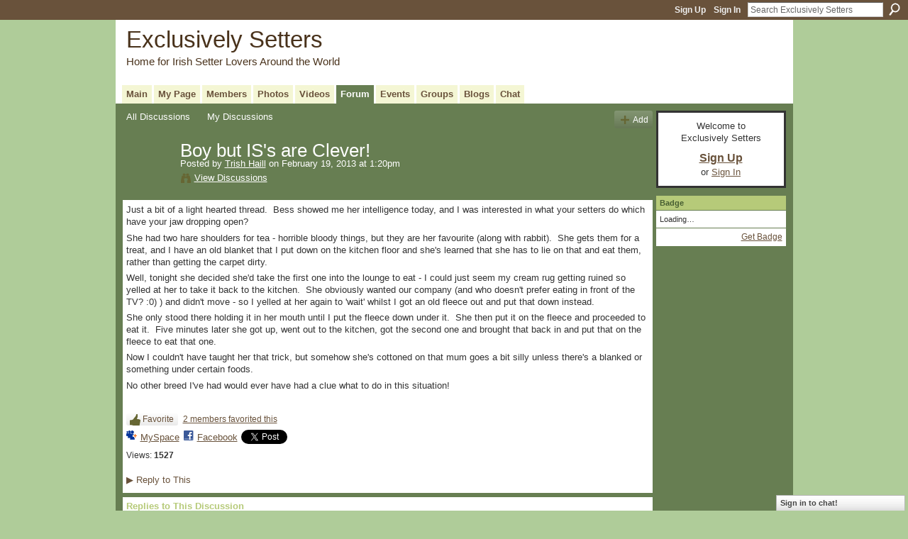

--- FILE ---
content_type: text/html; charset=UTF-8
request_url: http://irishsetters.ning.com/forum/topics/boy-but-is-s-are-clever?commentId=865021%3AComment%3A1078019
body_size: 60456
content:
<!DOCTYPE html>
<html lang="en" xmlns:og="http://ogp.me/ns#" xmlns:fb="http://www.facebook.com/2008/fbml">
    <head data-layout-view="default">
<script>
    window.dataLayer = window.dataLayer || [];
        </script>
<!-- Google Tag Manager -->
<script>(function(w,d,s,l,i){w[l]=w[l]||[];w[l].push({'gtm.start':
new Date().getTime(),event:'gtm.js'});var f=d.getElementsByTagName(s)[0],
j=d.createElement(s),dl=l!='dataLayer'?'&l='+l:'';j.async=true;j.src=
'https://www.googletagmanager.com/gtm.js?id='+i+dl;f.parentNode.insertBefore(j,f);
})(window,document,'script','dataLayer','GTM-T5W4WQ');</script>
<!-- End Google Tag Manager -->
            <meta http-equiv="Content-Type" content="text/html; charset=utf-8" />
    <title>Boy but IS&#039;s are Clever! - Exclusively Setters</title>
    <link rel="icon" href="http://irishsetters.ning.com/favicon.ico" type="image/x-icon" />
    <link rel="SHORTCUT ICON" href="http://irishsetters.ning.com/favicon.ico" type="image/x-icon" />
    <meta name="description" content="Just a bit of a light hearted thread.  Bess showed me her intelligence today, and I was interested in what your setters do which have your jaw dropping open?
S…" />
<meta name="title" content="Boy but IS&#039;s are Clever!" />
<meta property="og:type" content="website" />
<meta property="og:url" content="http://irishsetters.ning.com/forum/topics/boy-but-is-s-are-clever?commentId=865021%3AComment%3A1078019" />
<meta property="og:title" content="Boy but IS&#039;s are Clever!" />
<meta property="og:image" content="https://storage.ning.com/topology/rest/1.0/file/get/2746056894?profile=UPSCALE_150x150">
<meta name="twitter:card" content="summary" />
<meta name="twitter:title" content="Boy but IS&#039;s are Clever!" />
<meta name="twitter:description" content="Just a bit of a light hearted thread.  Bess showed me her intelligence today, and I was interested in what your setters do which have your jaw dropping open?
S…" />
<meta name="twitter:image" content="https://storage.ning.com/topology/rest/1.0/file/get/2746056894?profile=UPSCALE_150x150" />
<link rel="image_src" href="https://storage.ning.com/topology/rest/1.0/file/get/2746056894?profile=UPSCALE_150x150" />
<script type="text/javascript">
    djConfig = { baseScriptUri: 'http://irishsetters.ning.com/xn/static-6.11.8.1/js/dojo-0.3.1-ning/', isDebug: false }
ning = {"CurrentApp":{"premium":true,"iconUrl":"https:\/\/storage.ning.com\/topology\/rest\/1.0\/file\/get\/2746056894?profile=UPSCALE_150x150","url":"httpirishsetters.ning.com","domains":[],"online":true,"privateSource":true,"id":"irishsetters","appId":865021,"description":"A place for Irish Setters owners around the world to share stories &amp; photos of one of the most beautiful dog breeds. \/ Ein Platz f&uuml;r alle Irish Setter Besitzer der Welt um Ihre Geschichten\r\nund Bilder einer der sch&ouml;nsten Hunderassen zu teilen.\r\n","name":"Exclusively Setters","owner":"BeforeShot","createdDate":"2007-07-07T17:31:10.647Z","runOwnAds":false},"CurrentProfile":null,"maxFileUploadSize":5};
        (function(){
            if (!window.ning) { return; }

            var age, gender, rand, obfuscated, combined;

            obfuscated = document.cookie.match(/xgdi=([^;]+)/);
            if (obfuscated) {
                var offset = 100000;
                obfuscated = parseInt(obfuscated[1]);
                rand = obfuscated / offset;
                combined = (obfuscated % offset) ^ rand;
                age = combined % 1000;
                gender = (combined / 1000) & 3;
                gender = (gender == 1 ? 'm' : gender == 2 ? 'f' : 0);
                ning.viewer = {"age":age,"gender":gender};
            }
        })();

        if (window.location.hash.indexOf('#!/') == 0) {
        window.location.replace(window.location.hash.substr(2));
    }
    window.xg = window.xg || {};
xg.captcha = {
    'shouldShow': false,
    'siteKey': '6Ldf3AoUAAAAALPgNx2gcXc8a_5XEcnNseR6WmsT'
};
xg.addOnRequire = function(f) { xg.addOnRequire.functions.push(f); };
xg.addOnRequire.functions = [];
xg.addOnFacebookLoad = function (f) { xg.addOnFacebookLoad.functions.push(f); };
xg.addOnFacebookLoad.functions = [];
xg._loader = {
    p: 0,
    loading: function(set) {  this.p++; },
    onLoad: function(set) {
                this.p--;
        if (this.p == 0 && typeof(xg._loader.onDone) == 'function') {
            xg._loader.onDone();
        }
    }
};
xg._loader.loading('xnloader');
if (window.bzplcm) {
    window.bzplcm._profileCount = 0;
    window.bzplcm._profileSend = function() { if (window.bzplcm._profileCount++ == 1) window.bzplcm.send(); };
}
xg._loader.onDone = function() {
            if(window.bzplcm)window.bzplcm.start('ni');
        xg.shared.util.parseWidgets();    var addOnRequireFunctions = xg.addOnRequire.functions;
    xg.addOnRequire = function(f) { f(); };
    try {
        if (addOnRequireFunctions) { dojo.lang.forEach(addOnRequireFunctions, function(onRequire) { onRequire.apply(); }); }
    } catch (e) {
        if(window.bzplcm)window.bzplcm.ts('nx').send();
        throw e;
    }
    if(window.bzplcm) { window.bzplcm.stop('ni'); window.bzplcm._profileSend(); }
};
window.xn = { track: { event: function() {}, pageView: function() {}, registerCompletedFlow: function() {}, registerError: function() {}, timer: function() { return { lapTime: function() {} }; } } };</script>
<meta name="medium" content="news" /><link rel="alternate" type="application/atom+xml" title="Boy but IS&amp;#039;s are Clever! - Exclusively Setters" href="http://irishsetters.ning.com/forum/topics/boy-but-is-s-are-clever?commentId=865021%3AComment%3A1078019&amp;feed=yes&amp;xn_auth=no" /><link rel="alternate" type="application/atom+xml" title="Discussion Forum - Exclusively Setters" href="http://irishsetters.ning.com/forum?sort=mostRecent&amp;feed=yes&amp;xn_auth=no" />
<style type="text/css" media="screen,projection">
#xg_navigation ul div.xg_subtab ul li a {
    color:#7A7A7A;
    background:#0D100B;
}
#xg_navigation ul div.xg_subtab ul li a:hover {
    color:#ADADAD;
    background:#333F29;
}
</style>

<style type="text/css" media="screen,projection">
@import url("http://static.ning.com/socialnetworkmain/widgets/index/css/common.min.css?xn_version=1229287718");
@import url("http://static.ning.com/socialnetworkmain/widgets/forum/css/component.min.css?xn_version=148829171");
@import url("http://static.ning.com/socialnetworkmain/widgets/chat/css/bottom-bar.min.css?xn_version=512265546");

</style>

<style type="text/css" media="screen,projection">
@import url("/generated-68cc1f99507442-49560097-css?xn_version=202509181437");

</style>

<style type="text/css" media="screen,projection">
@import url("/generated-68cc1e6d2f0528-52659285-css?xn_version=202509181437");

</style>

<!--[if IE 6]>
    <link rel="stylesheet" type="text/css" href="http://static.ning.com/socialnetworkmain/widgets/index/css/common-ie6.min.css?xn_version=463104712" />
<![endif]-->
<!--[if IE 7]>
<link rel="stylesheet" type="text/css" href="http://static.ning.com/socialnetworkmain/widgets/index/css/common-ie7.css?xn_version=2712659298" />
<![endif]-->
<link rel="EditURI" type="application/rsd+xml" title="RSD" href="http://irishsetters.ning.com/profiles/blog/rsd" />
<script type="text/javascript">(function(a,b){if(/(android|bb\d+|meego).+mobile|avantgo|bada\/|blackberry|blazer|compal|elaine|fennec|hiptop|iemobile|ip(hone|od)|iris|kindle|lge |maemo|midp|mmp|netfront|opera m(ob|in)i|palm( os)?|phone|p(ixi|re)\/|plucker|pocket|psp|series(4|6)0|symbian|treo|up\.(browser|link)|vodafone|wap|windows (ce|phone)|xda|xiino/i.test(a)||/1207|6310|6590|3gso|4thp|50[1-6]i|770s|802s|a wa|abac|ac(er|oo|s\-)|ai(ko|rn)|al(av|ca|co)|amoi|an(ex|ny|yw)|aptu|ar(ch|go)|as(te|us)|attw|au(di|\-m|r |s )|avan|be(ck|ll|nq)|bi(lb|rd)|bl(ac|az)|br(e|v)w|bumb|bw\-(n|u)|c55\/|capi|ccwa|cdm\-|cell|chtm|cldc|cmd\-|co(mp|nd)|craw|da(it|ll|ng)|dbte|dc\-s|devi|dica|dmob|do(c|p)o|ds(12|\-d)|el(49|ai)|em(l2|ul)|er(ic|k0)|esl8|ez([4-7]0|os|wa|ze)|fetc|fly(\-|_)|g1 u|g560|gene|gf\-5|g\-mo|go(\.w|od)|gr(ad|un)|haie|hcit|hd\-(m|p|t)|hei\-|hi(pt|ta)|hp( i|ip)|hs\-c|ht(c(\-| |_|a|g|p|s|t)|tp)|hu(aw|tc)|i\-(20|go|ma)|i230|iac( |\-|\/)|ibro|idea|ig01|ikom|im1k|inno|ipaq|iris|ja(t|v)a|jbro|jemu|jigs|kddi|keji|kgt( |\/)|klon|kpt |kwc\-|kyo(c|k)|le(no|xi)|lg( g|\/(k|l|u)|50|54|\-[a-w])|libw|lynx|m1\-w|m3ga|m50\/|ma(te|ui|xo)|mc(01|21|ca)|m\-cr|me(rc|ri)|mi(o8|oa|ts)|mmef|mo(01|02|bi|de|do|t(\-| |o|v)|zz)|mt(50|p1|v )|mwbp|mywa|n10[0-2]|n20[2-3]|n30(0|2)|n50(0|2|5)|n7(0(0|1)|10)|ne((c|m)\-|on|tf|wf|wg|wt)|nok(6|i)|nzph|o2im|op(ti|wv)|oran|owg1|p800|pan(a|d|t)|pdxg|pg(13|\-([1-8]|c))|phil|pire|pl(ay|uc)|pn\-2|po(ck|rt|se)|prox|psio|pt\-g|qa\-a|qc(07|12|21|32|60|\-[2-7]|i\-)|qtek|r380|r600|raks|rim9|ro(ve|zo)|s55\/|sa(ge|ma|mm|ms|ny|va)|sc(01|h\-|oo|p\-)|sdk\/|se(c(\-|0|1)|47|mc|nd|ri)|sgh\-|shar|sie(\-|m)|sk\-0|sl(45|id)|sm(al|ar|b3|it|t5)|so(ft|ny)|sp(01|h\-|v\-|v )|sy(01|mb)|t2(18|50)|t6(00|10|18)|ta(gt|lk)|tcl\-|tdg\-|tel(i|m)|tim\-|t\-mo|to(pl|sh)|ts(70|m\-|m3|m5)|tx\-9|up(\.b|g1|si)|utst|v400|v750|veri|vi(rg|te)|vk(40|5[0-3]|\-v)|vm40|voda|vulc|vx(52|53|60|61|70|80|81|83|85|98)|w3c(\-| )|webc|whit|wi(g |nc|nw)|wmlb|wonu|x700|yas\-|your|zeto|zte\-/i.test(a.substr(0,4)))window.location.replace(b)})(navigator.userAgent||navigator.vendor||window.opera,'http://irishsetters.ning.com/m/discussion?id=865021%3ATopic%3A1077886');</script>
    </head>
    <body>
<!-- Google Tag Manager (noscript) -->
<noscript><iframe src="https://www.googletagmanager.com/ns.html?id=GTM-T5W4WQ"
height="0" width="0" style="display:none;visibility:hidden"></iframe></noscript>
<!-- End Google Tag Manager (noscript) -->
        <div id='fb-root'></div>
<script>
  window.fbAsyncInit = function () {
    FB.init({
      appId      : null, 
      status     : true,   
      cookie     : true,   
      xfbml      : true, 
      version    : 'v2.3'  
    });
    var n = xg.addOnFacebookLoad.functions.length;
    for (var i = 0; i < n; i++) {
      xg.addOnFacebookLoad.functions[i]();
    }
    xg.addOnFacebookLoad = function (f) { f(); };
    xg.addOnFacebookLoad.functions = [];
  };
  (function() {
    var e = document.createElement('script');
    e.src = document.location.protocol + '//connect.facebook.net/en_US/sdk.js';
    e.async = true;
    document.getElementById('fb-root').appendChild(e);
  })();
</script>        <div id="xn_bar">
            <div id="xn_bar_menu">
                <div id="xn_bar_menu_branding" >
                                    </div>

                <div id="xn_bar_menu_more">
                    <form id="xn_bar_menu_search" method="GET" action="http://irishsetters.ning.com/main/search/search">
                        <fieldset>
                            <input type="text" name="q" id="xn_bar_menu_search_query" value="Search Exclusively Setters" _hint="Search Exclusively Setters" accesskey="4" class="text xj_search_hint" />
                            <a id="xn_bar_menu_search_submit" href="#" onclick="document.getElementById('xn_bar_menu_search').submit();return false">Search</a>
                        </fieldset>
                    </form>
                </div>

                            <ul id="xn_bar_menu_tabs">
                                            <li><a href="http://irishsetters.ning.com/main/authorization/signUp?target=http%3A%2F%2Firishsetters.ning.com%2Fforum%2Ftopics%2Fboy-but-is-s-are-clever%3FcommentId%3D865021%253AComment%253A1078019">Sign Up</a></li>
                                                <li><a href="http://irishsetters.ning.com/main/authorization/signIn?target=http%3A%2F%2Firishsetters.ning.com%2Fforum%2Ftopics%2Fboy-but-is-s-are-clever%3FcommentId%3D865021%253AComment%253A1078019">Sign In</a></li>
                                    </ul>
                        </div>
        </div>
        
        
        <div id="xg" class="xg_theme xg_widget_forum xg_widget_forum_topic xg_widget_forum_topic_show" data-layout-pack="classic">
            <div id="xg_head">
                <div id="xg_masthead">
                    <p id="xg_sitename"><a id="application_name_header_link" href="/">Exclusively Setters</a></p>
                    <p id="xg_sitedesc" class="xj_site_desc">Home for Irish Setter Lovers Around the World</p>
                </div>
                <div id="xg_navigation">
                    <ul>
    <li id="xg_tab_main" class="xg_subtab"><a href="/"><span>Main</span></a></li><li id="xg_tab_profile" class="xg_subtab"><a href="/profiles"><span>My Page</span></a></li><li id="xg_tab_members" class="xg_subtab"><a href="/profiles/members/"><span>Members</span></a></li><li id="xg_tab_photo" class="xg_subtab"><a href="/photo"><span>Photos</span></a></li><li id="xg_tab_video" class="xg_subtab"><a href="/video"><span>Videos</span></a></li><li id="xg_tab_forum" class="xg_subtab this"><a href="/forum"><span>Forum</span></a></li><li id="xg_tab_events" class="xg_subtab"><a href="/events"><span>Events</span></a></li><li id="xg_tab_groups" class="xg_subtab"><a href="/groups"><span>Groups</span></a></li><li id="xg_tab_blogs" class="xg_subtab"><a href="/profiles/blog/list"><span>Blogs</span></a></li><li id="xg_tab_chat" class="xg_subtab"><a href="/chat"><span>Chat</span></a></li></ul>

                </div>
            </div>
            
            <div id="xg_body">
                
                <div class="xg_column xg_span-16 xj_classic_canvas">
                    <ul class="navigation easyclear">
            <li><a href="http://irishsetters.ning.com/forum">All Discussions</a></li>
        <li><a href="http://irishsetters.ning.com/forum/topic/listForContributor?">My Discussions</a></li>
                <li class="right xg_lightborder navbutton"><a href="http://irishsetters.ning.com/main/authorization/signUp?target=http%3A%2F%2Firishsetters.ning.com%2Fforum%2Ftopic%2Fnew%3Ftarget%3Dhttp%253A%252F%252Firishsetters.ning.com%252Fforum%252Ftopics%252Fboy-but-is-s-are-clever%253FcommentId%253D865021%25253AComment%25253A1078019" dojoType="PromptToJoinLink" _joinPromptText="Please sign up or sign in to complete this step." _hasSignUp="true" _signInUrl="http://irishsetters.ning.com/main/authorization/signIn?target=http%3A%2F%2Firishsetters.ning.com%2Fforum%2Ftopic%2Fnew%3Ftarget%3Dhttp%253A%252F%252Firishsetters.ning.com%252Fforum%252Ftopics%252Fboy-but-is-s-are-clever%253FcommentId%253D865021%25253AComment%25253A1078019" class="xg_sprite xg_sprite-add">Add</a></li>
    </ul>
<div class="xg_module xg_module_with_dialog">
    <div class="xg_headline xg_headline-img xg_headline-2l">
    <div class="ib"><span class="xg_avatar"><a class="fn url" href="http://irishsetters.ning.com/profile/TrishHaill"  title="Trish Haill"><span class="table_img dy-avatar dy-avatar-64 "><img  class="photo photo" src="http://storage.ning.com/topology/rest/1.0/file/get/1950792354?profile=RESIZE_64x64&amp;width=64&amp;height=64&amp;crop=1%3A1" alt="" /></span></a></span></div>
<div class="tb"><h1>Boy but IS&#039;s are Clever!</h1>
        <ul class="navigation byline">
            <li><a class="nolink">Posted by </a><a href="/profile/TrishHaill">Trish Haill</a><a class="nolink"> on February 19, 2013 at 1:20pm</a></li>
            <li><a class="xg_sprite xg_sprite-view" href="http://irishsetters.ning.com/forum/topic/listForContributor?user=31zfm2wf18bdc">View Discussions</a></li>
        </ul>
    </div>
</div>
    <div class="xg_module_body">
        <div class="discussion" data-category-id="">
            <div class="description">
                                <div class="xg_user_generated">
                    <p>Just a bit of a light hearted thread.  Bess showed me her intelligence today, and I was interested in what your setters do which have your jaw dropping open?</p>
<p>She had two hare shoulders for tea - horrible bloody things, but they are her favourite (along with rabbit).  She gets them for a treat, and I have an old blanket that I put down on the kitchen floor and she's learned that she has to lie on that and eat them, rather than getting the carpet dirty.</p>
<p>Well, tonight she decided she'd take the first one into the lounge to eat - I could just seem my cream rug getting ruined so yelled at her to take it back to the kitchen.  She obviously wanted our company (and who doesn't prefer eating in front of the TV? :0) ) and didn't move - so I yelled at her again to 'wait' whilst I got an old fleece out and put that down instead.</p>
<p>She only stood there holding it in her mouth until I put the fleece down under it.  She then put it on the fleece and proceeded to eat it.  Five minutes later she got up, went out to the kitchen, got the second one and brought that back in and put that on the fleece to eat that one.</p>
<p>Now I couldn't have taught her that trick, but somehow she's cottoned on that mum goes a bit silly unless there's a blanked or something under certain foods. </p>
<p>No other breed I've had would ever have had a clue what to do in this situation! </p>
<p> </p>                </div>
            </div>
        </div>
                    <p class="small" id="tagsList" style="display:none">Tags:<br/></p>
                <div class="left-panel">
            <div class="likebox likebox-ning">
    <div class="ning-like">
                <div class="xg_lightborder like-button like-button-3">
            <a data-content-id="865021:Topic:1077886"
                        data-content-type="Topic"
                        data-sign-up-url="http://irishsetters.ning.com/main/authorization/signUp?target=http%3A%2F%2Firishsetters.ning.com%2Fforum%2Ftopics%2Fboy-but-is-s-are-clever%3FcommentId%3D865021%253AComment%253A1078019"
                        data-like-url="/main/like/like"
                        data-unlike-url="/main/like/unlike"
                        data-track='{"category":"Likes","action":"Like","label":"","ga4":{"event":"like"}}'                                                data-page-type="detail" class="xg_sprite" href="#">
                Favorite            </a>
        </div>
                <div class="like-count">
            <a href="#" class="view-liked" _id="865021:Topic:1077886">2 members favorited this</a>
        </div>
    </div>
</div>
                <p class="share-links clear">
                <a href="http://www.myspace.com/Modules/PostTo/Pages/?t=Boy%20but%20IS%27s%20are%20Clever%21&c=Check%20out%20%22Boy%20but%20IS%27s%20are%20Clever%21%22%20on%20Exclusively%20Setters&u=http%3A%2F%2Firishsetters.ning.com%2Fxn%2Fdetail%2F865021%3ATopic%3A1077886&l=2" class="post_to_myspace" target="_blank">MySpace</a>            <script>!function(d,s,id){var js,fjs=d.getElementsByTagName(s)[0];if(!d.getElementById(id)){js=d.createElement(s);js.id=id;js.src="//platform.twitter.com/widgets.js";fjs.parentNode.insertBefore(js,fjs);}}(document,"script","twitter-wjs");</script>
                    <span class="xg_tweet">
        <a href="https://twitter.com/share" class="post_to_twitter twitter-share-button" target="_blank"
            data-text="Checking out &quot;Boy but IS&#039;s are Clever!&quot; on Exclusively Setters:" data-url="http://irishsetters.ning.com/forum/topics/boy-but-is-s-are-clever?commentId=865021%3AComment%3A1078019" data-count="none" data-dnt="true">Tweet</a>
        </span>
                <a class="post_to_facebook xj_post_to_facebook" href="http://www.facebook.com/share.php?u=http%3A%2F%2Firishsetters.ning.com%2Fforum%2Ftopics%2Fboy-but-is-s-are-clever%3FcommentId%3D865021%253AComment%253A1078019%26xg_source%3Dfacebookshare&amp;t=" _url="http://irishsetters.ning.com/forum/topics/boy-but-is-s-are-clever?commentId=865021%3AComment%3A1078019&amp;xg_source=facebookshare" _title="" _log="{&quot;module&quot;:&quot;forum&quot;,&quot;page&quot;:&quot;topic&quot;,&quot;action&quot;:&quot;show&quot;}">Facebook</a>
    <div class="likebox">
    <div class="facebook-like" data-content-type="Topic" data-content-id="865021:Topic:1077886" data-page-type="detail">
        <fb:like href="http://irishsetters.ning.com/xn/detail/865021:Topic:1077886" layout="button_count" show_faces="false" width="450"></fb:like>
    </div>
</div>
                </p>
                            <script>xg.addOnRequire(function () { xg.post('/main/viewcount/update?xn_out=json', {key: '865021:Topic:1077886', x: 'd5457f8'}); });</script>                <p class="small dy-clear view-count-container">
    <span class="view-count-label">Views:</span> <span class="view-count">1527</span></p>

                    </div>
                <dl id="cf" class="discussion noindent">
            <dd>             <p class="toggle">
            <a href="http://irishsetters.ning.com/main/authorization/signUp?target=http%3A%2F%2Firishsetters.ning.com%2Fforum%2Ftopics%2Fboy-but-is-s-are-clever%3FcommentId%3D865021%253AComment%253A1078019" dojoType="PromptToJoinLink" _joinPromptText="Please sign up or sign in to complete this step." _hasSignUp="true" _signInUrl="http://irishsetters.ning.com/main/authorization/signIn?target=http%3A%2F%2Firishsetters.ning.com%2Fforum%2Ftopics%2Fboy-but-is-s-are-clever%3FcommentId%3D865021%253AComment%253A1078019"><span><!--[if IE]>&#9658;<![endif]--><![if !IE]>&#9654;<![endif]></span> Reply to This</a>
        </p>
    </dd>        </dl>
    </div>
</div>
    <div class="xg_module">
            <div id="discussionReplies" >
            <div class="xg_module_body">
                <h3 id="comments" _scrollTo="cid-865021:Comment:1078019">Replies to This Discussion</h3>
                                    <dl class="discussion clear i0 xg_lightborder">
    <dt class="byline">
        <a name="865021:Comment:1077838" id="cid-865021:Comment:1077838"></a>         <span class="xg_avatar"><a class="fn url" href="http://irishsetters.ning.com/profile/LesleyGilks"  title="Lesley Gilks"><span class="table_img dy-avatar dy-avatar-48 "><img  class="photo photo left" src="http://storage.ning.com/topology/rest/1.0/file/get/1950783232?profile=RESIZE_48X48&amp;width=48&amp;height=48&amp;crop=1%3A1" alt="" /></span></a></span><a name="865021Comment1077838" href="http://irishsetters.ning.com/xn/detail/865021:Comment:1077838" title="Permalink to this Reply" class="xg_icon xg_icon-permalink">Permalink</a> Reply by <a href="http://irishsetters.ning.com/forum/topic/listForContributor?user=0xr91qwgovhwz" class="fn url">Lesley Gilks</a> on <span class="timestamp">February 19, 2013 at 2:41pm</span>    </dt>
        <dd>
                        <div class="description" id="desc_865021Comment1077838"><div class="xg_user_generated"><p>I always maintain that any working breed is intelligent, they need to be to do the work.  It does make me mad though when people say to me that my Setters are lovely but  "a bit stupid" as they obviously don't know the breed!</p></div></div>
                </dd>
        <dd>
        <ul class="actionlinks">
    <li>             <p class="toggle">
            <a href="http://irishsetters.ning.com/main/authorization/signUp?target=http%3A%2F%2Firishsetters.ning.com%2Fforum%2Ftopics%2Fboy-but-is-s-are-clever%3FcommentId%3D865021%253AComment%253A1078019" dojoType="PromptToJoinLink" _joinPromptText="Please sign up or sign in to complete this step." _hasSignUp="true" _signInUrl="http://irishsetters.ning.com/main/authorization/signIn?target=http%3A%2F%2Firishsetters.ning.com%2Fforum%2Ftopics%2Fboy-but-is-s-are-clever%3FcommentId%3D865021%253AComment%253A1078019"><span><!--[if IE]>&#9658;<![endif]--><![if !IE]>&#9654;<![endif]></span> Reply</a>
        </p>
    </li><li class="actionlink"></li>    </ul>
</dl>
<dl class="discussion clear i1 xg_lightborder">
    <dt class="byline">
        <a name="865021:Comment:1077844" id="cid-865021:Comment:1077844"></a>         <span class="xg_avatar"><a class="fn url" href="http://irishsetters.ning.com/profile/Clannrua"  title="Carmel Murphy"><span class="table_img dy-avatar dy-avatar-48 "><img  class="photo photo left" src="http://storage.ning.com/topology/rest/1.0/file/get/1950748433?profile=RESIZE_48X48&amp;width=48&amp;height=48&amp;crop=1%3A1" alt="" /></span></a></span><a name="865021Comment1077844" href="http://irishsetters.ning.com/xn/detail/865021:Comment:1077844" title="Permalink to this Reply" class="xg_icon xg_icon-permalink">Permalink</a> Reply by <a href="http://irishsetters.ning.com/forum/topic/listForContributor?user=Clannrua" class="fn url">Carmel Murphy</a> on <span class="timestamp">February 19, 2013 at 2:52pm</span>    </dt>
        <dd>
                        <div class="description" id="desc_865021Comment1077844"><div class="xg_user_generated"><p>They are so clever and I too get annoyed when people say they are stupid??</p>
<p>Megan's favourite trick to get Abbey off the couch is to take a toy and start playing with it, which gets Abbey's attention and, hey presto, Abbey off the couch and Megan hops on ;o))) Now Abbey does the same with Fia, so the clever trick continues with the younger generation;o))</p></div></div>
                </dd>
        <dd>
        <ul class="actionlinks">
    <li>             <p class="toggle">
            <a href="http://irishsetters.ning.com/main/authorization/signUp?target=http%3A%2F%2Firishsetters.ning.com%2Fforum%2Ftopics%2Fboy-but-is-s-are-clever%3FcommentId%3D865021%253AComment%253A1078019" dojoType="PromptToJoinLink" _joinPromptText="Please sign up or sign in to complete this step." _hasSignUp="true" _signInUrl="http://irishsetters.ning.com/main/authorization/signIn?target=http%3A%2F%2Firishsetters.ning.com%2Fforum%2Ftopics%2Fboy-but-is-s-are-clever%3FcommentId%3D865021%253AComment%253A1078019"><span><!--[if IE]>&#9658;<![endif]--><![if !IE]>&#9654;<![endif]></span> Reply</a>
        </p>
    </li><li class="actionlink"></li>    </ul>
</dl>
<dl class="discussion clear i2 xg_lightborder">
    <dt class="byline">
        <a name="865021:Comment:1078019" id="cid-865021:Comment:1078019"></a>         <span class="xg_avatar"><a class="fn url" href="http://irishsetters.ning.com/profile/LesleyGilks"  title="Lesley Gilks"><span class="table_img dy-avatar dy-avatar-48 "><img  class="photo photo left" src="http://storage.ning.com/topology/rest/1.0/file/get/1950783232?profile=RESIZE_48X48&amp;width=48&amp;height=48&amp;crop=1%3A1" alt="" /></span></a></span><a name="865021Comment1078019" href="http://irishsetters.ning.com/xn/detail/865021:Comment:1078019" title="Permalink to this Reply" class="xg_icon xg_icon-permalink">Permalink</a> Reply by <a href="http://irishsetters.ning.com/forum/topic/listForContributor?user=0xr91qwgovhwz" class="fn url">Lesley Gilks</a> on <span class="timestamp">February 20, 2013 at 5:32am</span>    </dt>
        <dd>
                        <div class="description" id="desc_865021Comment1078019"><div class="xg_user_generated"><p>I had one woman come up to me and say that she once had a Setter but in her words "had to get rid of it at 18 months old because it was so naughty"  Needless to say, I wasn't happy.</p></div></div>
                </dd>
        <dd>
        <ul class="actionlinks">
    <li>             <p class="toggle">
            <a href="http://irishsetters.ning.com/main/authorization/signUp?target=http%3A%2F%2Firishsetters.ning.com%2Fforum%2Ftopics%2Fboy-but-is-s-are-clever%3FcommentId%3D865021%253AComment%253A1078019" dojoType="PromptToJoinLink" _joinPromptText="Please sign up or sign in to complete this step." _hasSignUp="true" _signInUrl="http://irishsetters.ning.com/main/authorization/signIn?target=http%3A%2F%2Firishsetters.ning.com%2Fforum%2Ftopics%2Fboy-but-is-s-are-clever%3FcommentId%3D865021%253AComment%253A1078019"><span><!--[if IE]>&#9658;<![endif]--><![if !IE]>&#9654;<![endif]></span> Reply</a>
        </p>
    </li><li class="actionlink"></li>    </ul>
</dl>
<dl class="discussion clear i2 xg_lightborder">
    <dt class="byline">
        <a name="865021:Comment:1079708" id="cid-865021:Comment:1079708"></a>         <span class="xg_avatar"><a class="fn url" href="http://irishsetters.ning.com/profile/LynnSpencer"  title="Lynn Spencer"><span class="table_img dy-avatar dy-avatar-48 "><img  class="photo photo left" src="http://storage.ning.com/topology/rest/1.0/file/get/1950760865?profile=RESIZE_48X48&amp;width=48&amp;height=48&amp;crop=1%3A1" alt="" /></span></a></span><a name="865021Comment1079708" href="http://irishsetters.ning.com/xn/detail/865021:Comment:1079708" title="Permalink to this Reply" class="xg_icon xg_icon-permalink">Permalink</a> Reply by <a href="http://irishsetters.ning.com/forum/topic/listForContributor?user=263flnte01etj" class="fn url">Lynn Spencer</a> on <span class="timestamp">February 22, 2013 at 6:14pm</span>    </dt>
        <dd>
                        <div class="description" id="desc_865021Comment1079708"><div class="xg_user_generated"><p>Absolutely Agree Finn.  I have always exercised my dogs, every day.  We either walk for an hour or take them to the dog park which is their favourite thing.  When they come home, they are so happy &amp; contented that they sleep most of the day &amp; when they're not asleep, they're very calm, beautiful girls.  I think we all get sick &amp; tired of the 'stupid, crazy, scatter-brain' comments. </p>
<p> </p>
<p>Trish, my two girls also eat their bones on an old throw-rug that we put over our carpet.  When they see their bones coming, they will go &amp; sit &amp; wait for me to put their rugs down.  I put one rug in front of our coffee table &amp; the other rug on the other side.  They sit down &amp; chew their bones for quite awhile until Grace, my English Setter, takes her bone over to Tess's rug &amp; puts it down in front of her.  Tess gets up &amp; begins to chew on Grace's bone &amp; Grace takes Tess's bone to her rug.  Yep, they swap &amp; this is something that Grace learnt to do very quickly.  She is only just over one year old.  They are clever little things;  I agree. </p></div></div>
                </dd>
        <dd>
        <ul class="actionlinks">
    <li>             <p class="toggle">
            <a href="http://irishsetters.ning.com/main/authorization/signUp?target=http%3A%2F%2Firishsetters.ning.com%2Fforum%2Ftopics%2Fboy-but-is-s-are-clever%3FcommentId%3D865021%253AComment%253A1078019" dojoType="PromptToJoinLink" _joinPromptText="Please sign up or sign in to complete this step." _hasSignUp="true" _signInUrl="http://irishsetters.ning.com/main/authorization/signIn?target=http%3A%2F%2Firishsetters.ning.com%2Fforum%2Ftopics%2Fboy-but-is-s-are-clever%3FcommentId%3D865021%253AComment%253A1078019"><span><!--[if IE]>&#9658;<![endif]--><![if !IE]>&#9654;<![endif]></span> Reply</a>
        </p>
    </li><li class="actionlink"></li>    </ul>
</dl>
<dl class="discussion clear i3 xg_lightborder">
    <dt class="byline">
        <a name="865021:Comment:1079791" id="cid-865021:Comment:1079791"></a>         <span class="xg_avatar"><a class="fn url" href="http://irishsetters.ning.com/profile/Clannrua"  title="Carmel Murphy"><span class="table_img dy-avatar dy-avatar-48 "><img  class="photo photo left" src="http://storage.ning.com/topology/rest/1.0/file/get/1950748433?profile=RESIZE_48X48&amp;width=48&amp;height=48&amp;crop=1%3A1" alt="" /></span></a></span><a name="865021Comment1079791" href="http://irishsetters.ning.com/xn/detail/865021:Comment:1079791" title="Permalink to this Reply" class="xg_icon xg_icon-permalink">Permalink</a> Reply by <a href="http://irishsetters.ning.com/forum/topic/listForContributor?user=Clannrua" class="fn url">Carmel Murphy</a> on <span class="timestamp">February 22, 2013 at 6:23pm</span>    </dt>
        <dd>
                        <div class="description" id="desc_865021Comment1079791"><div class="xg_user_generated"><p>I love the bone swap;o)) Last year when I had 5 adult setters here they did the bone swap too;o)) amazing stuff;o)</p></div></div>
                </dd>
        <dd>
        <ul class="actionlinks">
    <li>             <p class="toggle">
            <a href="http://irishsetters.ning.com/main/authorization/signUp?target=http%3A%2F%2Firishsetters.ning.com%2Fforum%2Ftopics%2Fboy-but-is-s-are-clever%3FcommentId%3D865021%253AComment%253A1078019" dojoType="PromptToJoinLink" _joinPromptText="Please sign up or sign in to complete this step." _hasSignUp="true" _signInUrl="http://irishsetters.ning.com/main/authorization/signIn?target=http%3A%2F%2Firishsetters.ning.com%2Fforum%2Ftopics%2Fboy-but-is-s-are-clever%3FcommentId%3D865021%253AComment%253A1078019"><span><!--[if IE]>&#9658;<![endif]--><![if !IE]>&#9654;<![endif]></span> Reply</a>
        </p>
    </li><li class="actionlink"></li>    </ul>
</dl>
<dl class="discussion clear i0 xg_lightborder">
    <dt class="byline">
        <a name="865021:Comment:1077759" id="cid-865021:Comment:1077759"></a>         <span class="xg_avatar"><a class="fn url" href="http://irishsetters.ning.com/profile/JaneTurner"  title="Jane Turner"><span class="table_img dy-avatar dy-avatar-48 "><img  class="photo photo left" src="http://storage.ning.com/topology/rest/1.0/file/get/12421369476?profile=RESIZE_48X48&amp;width=48&amp;height=48&amp;crop=1%3A1" alt="" /></span></a></span><a name="865021Comment1077759" href="http://irishsetters.ning.com/xn/detail/865021:Comment:1077759" title="Permalink to this Reply" class="xg_icon xg_icon-permalink">Permalink</a> Reply by <a href="http://irishsetters.ning.com/forum/topic/listForContributor?user=1kpcjnb5iic41" class="fn url">Jane Turner</a> on <span class="timestamp">February 19, 2013 at 3:44pm</span>    </dt>
        <dd>
                        <div class="description" id="desc_865021Comment1077759"><div class="xg_user_generated">We've had to re-activate child locks on our kitchen drawers after I discovered Rufus in the garden eating a packet of cheese an onion crisps. He'd managed to steal them from a drawer and then open a door to get out into the garden for his 'picnic'. Obviously we don't want him making a habit of that! Not sure if you'd class that as clever or cunning? Either way its a little embarrassing to be outwitted by a 9 month old dog!<br />
<br />
He still tries it on with said drawer but isn't clever enough to get past the child lock ... yet.</div></div>
                </dd>
        <dd>
        <ul class="actionlinks">
    <li>             <p class="toggle">
            <a href="http://irishsetters.ning.com/main/authorization/signUp?target=http%3A%2F%2Firishsetters.ning.com%2Fforum%2Ftopics%2Fboy-but-is-s-are-clever%3FcommentId%3D865021%253AComment%253A1078019" dojoType="PromptToJoinLink" _joinPromptText="Please sign up or sign in to complete this step." _hasSignUp="true" _signInUrl="http://irishsetters.ning.com/main/authorization/signIn?target=http%3A%2F%2Firishsetters.ning.com%2Fforum%2Ftopics%2Fboy-but-is-s-are-clever%3FcommentId%3D865021%253AComment%253A1078019"><span><!--[if IE]>&#9658;<![endif]--><![if !IE]>&#9654;<![endif]></span> Reply</a>
        </p>
    </li><li class="actionlink"></li>    </ul>
</dl>
<dl class="discussion clear i1 xg_lightborder">
    <dt class="byline">
        <a name="865021:Comment:1077957" id="cid-865021:Comment:1077957"></a>         <span class="xg_avatar"><a class="fn url" href="http://irishsetters.ning.com/profile/SuePaters0n"  title="Sue Paterson"><span class="table_img dy-avatar dy-avatar-48 "><img  class="photo photo left" src="http://storage.ning.com/topology/rest/1.0/file/get/1950779606?profile=RESIZE_48X48&amp;width=48&amp;height=48&amp;crop=1%3A1" alt="" /></span></a></span><a name="865021Comment1077957" href="http://irishsetters.ning.com/xn/detail/865021:Comment:1077957" title="Permalink to this Reply" class="xg_icon xg_icon-permalink">Permalink</a> Reply by <a href="http://irishsetters.ning.com/forum/topic/listForContributor?user=2e35b6031uisc" class="fn url">Sue Paterson</a> on <span class="timestamp">February 20, 2013 at 3:34am</span>    </dt>
        <dd>
                        <div class="description" id="desc_865021Comment1077957"><div class="xg_user_generated"><p>Our youngster Callum managed to open a wall cupboard by balancing on his hind legs on a dog bed. Unfortunately he got, and consumed, the best part of a box of Q tips! Then we put strong magnetic catches on it. He quickly got in and shredded a full roll of kitchen towel. </p>
<p>Then we put a bolt on it. Five minutes later he had the cupboard open and the contents strewn over the floor. Finally we've put a lockable catch on the cupboard...a bloomin' nuisance when you just want to get something quickly. I feel certain he thought it was a 'Brain Game for dogs' from a recently acquired book:)</p></div></div>
                </dd>
        <dd>
        <ul class="actionlinks">
    <li>             <p class="toggle">
            <a href="http://irishsetters.ning.com/main/authorization/signUp?target=http%3A%2F%2Firishsetters.ning.com%2Fforum%2Ftopics%2Fboy-but-is-s-are-clever%3FcommentId%3D865021%253AComment%253A1078019" dojoType="PromptToJoinLink" _joinPromptText="Please sign up or sign in to complete this step." _hasSignUp="true" _signInUrl="http://irishsetters.ning.com/main/authorization/signIn?target=http%3A%2F%2Firishsetters.ning.com%2Fforum%2Ftopics%2Fboy-but-is-s-are-clever%3FcommentId%3D865021%253AComment%253A1078019"><span><!--[if IE]>&#9658;<![endif]--><![if !IE]>&#9654;<![endif]></span> Reply</a>
        </p>
    </li><li class="actionlink"></li>    </ul>
</dl>
<dl class="discussion clear i2 xg_lightborder">
    <dt class="byline">
        <a name="865021:Comment:1078839" id="cid-865021:Comment:1078839"></a>         <span class="xg_avatar"><a class="fn url" href="http://irishsetters.ning.com/profile/LesleyGilks"  title="Lesley Gilks"><span class="table_img dy-avatar dy-avatar-48 "><img  class="photo photo left" src="http://storage.ning.com/topology/rest/1.0/file/get/1950783232?profile=RESIZE_48X48&amp;width=48&amp;height=48&amp;crop=1%3A1" alt="" /></span></a></span><a name="865021Comment1078839" href="http://irishsetters.ning.com/xn/detail/865021:Comment:1078839" title="Permalink to this Reply" class="xg_icon xg_icon-permalink">Permalink</a> Reply by <a href="http://irishsetters.ning.com/forum/topic/listForContributor?user=0xr91qwgovhwz" class="fn url">Lesley Gilks</a> on <span class="timestamp">February 21, 2013 at 12:52pm</span>    </dt>
        <dd>
                        <div class="description" id="desc_865021Comment1078839"><div class="xg_user_generated"><p>What is it with cotton buds?  My two are also drawn to them.</p></div></div>
                </dd>
        <dd>
        <ul class="actionlinks">
    <li>             <p class="toggle">
            <a href="http://irishsetters.ning.com/main/authorization/signUp?target=http%3A%2F%2Firishsetters.ning.com%2Fforum%2Ftopics%2Fboy-but-is-s-are-clever%3FcommentId%3D865021%253AComment%253A1078019" dojoType="PromptToJoinLink" _joinPromptText="Please sign up or sign in to complete this step." _hasSignUp="true" _signInUrl="http://irishsetters.ning.com/main/authorization/signIn?target=http%3A%2F%2Firishsetters.ning.com%2Fforum%2Ftopics%2Fboy-but-is-s-are-clever%3FcommentId%3D865021%253AComment%253A1078019"><span><!--[if IE]>&#9658;<![endif]--><![if !IE]>&#9654;<![endif]></span> Reply</a>
        </p>
    </li><li class="actionlink"></li>    </ul>
</dl>
<dl class="discussion clear i0 xg_lightborder">
    <dt class="byline">
        <a name="865021:Comment:1077943" id="cid-865021:Comment:1077943"></a>         <span class="xg_avatar"><a class="fn url" href="http://irishsetters.ning.com/profile/KimberlySimmons"  title="Kimberly Simmons"><span class="table_img dy-avatar dy-avatar-48 "><img  class="photo photo left" src="http://storage.ning.com/topology/rest/1.0/file/get/1950793298?profile=RESIZE_48X48&amp;width=48&amp;height=48&amp;crop=1%3A1" alt="" /></span></a></span><a name="865021Comment1077943" href="http://irishsetters.ning.com/xn/detail/865021:Comment:1077943" title="Permalink to this Reply" class="xg_icon xg_icon-permalink">Permalink</a> Reply by <a href="http://irishsetters.ning.com/forum/topic/listForContributor?user=3c3av7ocp22tu" class="fn url">Kimberly Simmons</a> on <span class="timestamp">February 19, 2013 at 9:52pm</span>    </dt>
        <dd>
                        <div class="description" id="desc_865021Comment1077943"><div class="xg_user_generated"><p>Since Lesley opened the door of intelligence in "working breeds", I'll relate one of my favorite tales. We had a black Lab, Hanna, and my son's Christmas gift from Grandma and Grandpa, a Beagle pup, Hunter. One day I was working on the computer in our basement and saw the two of them sitting at the top of the stairs with Hanna holding her leash! I said, "Not now". They walked away, presumably to lie down and wait, but then I heard "rrruff" again and looked up. They were both sitting at the top of the stairs, with Hanna holding her leash and Hunter the pup holding one of my shoes!  LOL....I couldn't resist that! We went for our walk!  They're waiting at the Rainbow Bridge....</p></div></div>
                </dd>
        <dd>
        <ul class="actionlinks">
    <li>             <p class="toggle">
            <a href="http://irishsetters.ning.com/main/authorization/signUp?target=http%3A%2F%2Firishsetters.ning.com%2Fforum%2Ftopics%2Fboy-but-is-s-are-clever%3FcommentId%3D865021%253AComment%253A1078019" dojoType="PromptToJoinLink" _joinPromptText="Please sign up or sign in to complete this step." _hasSignUp="true" _signInUrl="http://irishsetters.ning.com/main/authorization/signIn?target=http%3A%2F%2Firishsetters.ning.com%2Fforum%2Ftopics%2Fboy-but-is-s-are-clever%3FcommentId%3D865021%253AComment%253A1078019"><span><!--[if IE]>&#9658;<![endif]--><![if !IE]>&#9654;<![endif]></span> Reply</a>
        </p>
    </li><li class="actionlink"></li>    </ul>
</dl>
<dl class="discussion clear i1 xg_lightborder">
    <dt class="byline">
        <a name="865021:Comment:1078248" id="cid-865021:Comment:1078248"></a>         <span class="xg_avatar"><a class="fn url" href="http://irishsetters.ning.com/profile/TrishHaill"  title="Trish Haill"><span class="table_img dy-avatar dy-avatar-48 "><img  class="photo photo left" src="http://storage.ning.com/topology/rest/1.0/file/get/1950792354?profile=RESIZE_48X48&amp;width=48&amp;height=48&amp;crop=1%3A1" alt="" /></span></a></span><a name="865021Comment1078248" href="http://irishsetters.ning.com/xn/detail/865021:Comment:1078248" title="Permalink to this Reply" class="xg_icon xg_icon-permalink">Permalink</a> Reply by <a href="http://irishsetters.ning.com/forum/topic/listForContributor?user=31zfm2wf18bdc" class="fn url">Trish Haill</a> on <span class="timestamp">February 20, 2013 at 11:01am</span>    </dt>
        <dd>
                        <div class="description" id="desc_865021Comment1078248"><div class="xg_user_generated">Love this story.</div></div>
                </dd>
        <dd>
        <ul class="actionlinks">
    <li>             <p class="toggle">
            <a href="http://irishsetters.ning.com/main/authorization/signUp?target=http%3A%2F%2Firishsetters.ning.com%2Fforum%2Ftopics%2Fboy-but-is-s-are-clever%3FcommentId%3D865021%253AComment%253A1078019" dojoType="PromptToJoinLink" _joinPromptText="Please sign up or sign in to complete this step." _hasSignUp="true" _signInUrl="http://irishsetters.ning.com/main/authorization/signIn?target=http%3A%2F%2Firishsetters.ning.com%2Fforum%2Ftopics%2Fboy-but-is-s-are-clever%3FcommentId%3D865021%253AComment%253A1078019"><span><!--[if IE]>&#9658;<![endif]--><![if !IE]>&#9654;<![endif]></span> Reply</a>
        </p>
    </li><li class="actionlink"></li>    </ul>
</dl>
<dl class="discussion clear i0 xg_lightborder">
    <dt class="byline">
        <a name="865021:Comment:1078079" id="cid-865021:Comment:1078079"></a>         <span class="xg_avatar"><a class="fn url" href="http://irishsetters.ning.com/profile/Diannecook"  title="Dianne cook"><span class="table_img dy-avatar dy-avatar-48 "><img  class="photo photo left" src="http://storage.ning.com/topology/rest/1.0/file/get/1950792879?profile=RESIZE_48X48&amp;width=48&amp;height=48&amp;crop=1%3A1" alt="" /></span></a></span><a name="865021Comment1078079" href="http://irishsetters.ning.com/xn/detail/865021:Comment:1078079" title="Permalink to this Reply" class="xg_icon xg_icon-permalink">Permalink</a> Reply by <a href="http://irishsetters.ning.com/forum/topic/listForContributor?user=1u5kjdql6vi4n" class="fn url">Dianne cook</a> on <span class="timestamp">February 19, 2013 at 11:15pm</span>    </dt>
        <dd>
                        <div class="description" id="desc_865021Comment1078079"><div class="xg_user_generated">Only "just a dog" could do that Kimberley :) so sweet.</div></div>
                </dd>
        <dd>
        <ul class="actionlinks">
    <li>             <p class="toggle">
            <a href="http://irishsetters.ning.com/main/authorization/signUp?target=http%3A%2F%2Firishsetters.ning.com%2Fforum%2Ftopics%2Fboy-but-is-s-are-clever%3FcommentId%3D865021%253AComment%253A1078019" dojoType="PromptToJoinLink" _joinPromptText="Please sign up or sign in to complete this step." _hasSignUp="true" _signInUrl="http://irishsetters.ning.com/main/authorization/signIn?target=http%3A%2F%2Firishsetters.ning.com%2Fforum%2Ftopics%2Fboy-but-is-s-are-clever%3FcommentId%3D865021%253AComment%253A1078019"><span><!--[if IE]>&#9658;<![endif]--><![if !IE]>&#9654;<![endif]></span> Reply</a>
        </p>
    </li><li class="actionlink"></li>    </ul>
</dl>
<dl class="discussion clear i1 xg_lightborder">
    <dt class="byline">
        <a name="865021:Comment:1078009" id="cid-865021:Comment:1078009"></a>         <span class="xg_avatar"><a class="fn url" href="http://irishsetters.ning.com/profile/LoisMcCullough"  title="Lois McCullough"><span class="table_img dy-avatar dy-avatar-48 "><img  class="photo photo left" src="http://storage.ning.com/topology/rest/1.0/file/get/1950776888?profile=RESIZE_48X48&amp;width=48&amp;height=48&amp;crop=1%3A1" alt="" /></span></a></span><a name="865021Comment1078009" href="http://irishsetters.ning.com/xn/detail/865021:Comment:1078009" title="Permalink to this Reply" class="xg_icon xg_icon-permalink">Permalink</a> Reply by <a href="http://irishsetters.ning.com/forum/topic/listForContributor?user=07oob6m1l2al7" class="fn url">Lois McCullough</a> on <span class="timestamp">February 20, 2013 at 4:01am</span>    </dt>
        <dd>
                        <div class="description" id="desc_865021Comment1078009"><div class="xg_user_generated">Our ISs are hard work because they're so intelligent they need constant training to keep their brains working. Our office at home is above the Barn at the end of the garden the 'boys' go to the office every morning at 8am and Micawber returns at 9am to check breakfast is ready he then hares back to the office nudges Hamilton to get him in he realises no Hamilton no breakfast</div></div>
                </dd>
        <dd>
        <ul class="actionlinks">
    <li>             <p class="toggle">
            <a href="http://irishsetters.ning.com/main/authorization/signUp?target=http%3A%2F%2Firishsetters.ning.com%2Fforum%2Ftopics%2Fboy-but-is-s-are-clever%3FcommentId%3D865021%253AComment%253A1078019" dojoType="PromptToJoinLink" _joinPromptText="Please sign up or sign in to complete this step." _hasSignUp="true" _signInUrl="http://irishsetters.ning.com/main/authorization/signIn?target=http%3A%2F%2Firishsetters.ning.com%2Fforum%2Ftopics%2Fboy-but-is-s-are-clever%3FcommentId%3D865021%253AComment%253A1078019"><span><!--[if IE]>&#9658;<![endif]--><![if !IE]>&#9654;<![endif]></span> Reply</a>
        </p>
    </li><li class="actionlink"></li>    </ul>
</dl>
                            <ul class="pagination easyclear ">
                        <li class="xg_lightfont"><span>‹ Previous</span></li>
                    <li><span>1</span></li>
                    <li><a href="http://irishsetters.ning.com/forum/topics/boy-but-is-s-are-clever?id=865021%3ATopic%3A1077886&amp;page=2#comments">2</a></li>
                            <li><a href="http://irishsetters.ning.com/forum/topics/boy-but-is-s-are-clever?id=865021%3ATopic%3A1077886&amp;page=3#comments">3</a></li>
                                <li><span>&hellip;</span><li>
                                    <li><a href="http://irishsetters.ning.com/forum/topics/boy-but-is-s-are-clever?id=865021%3ATopic%3A1077886&amp;page=5#comments">5</a></li>
                                <li><a class="" href="http://irishsetters.ning.com/forum/topics/boy-but-is-s-are-clever?id=865021%3ATopic%3A1077886&amp;page=2#comments">Next ›</a></li>
                                <li class="right">
                        <span style="display:none" dojoType="Pagination" _maxPage="5" _gotoUrl="http://irishsetters.ning.com/forum/topics/boy-but-is-s-are-clever?id=865021%3ATopic%3A1077886&amp;page=__PAGE___#comments">
                        <label>Page</label>
                        <input class="textfield pagination_input align-right" value="2" type="text" name="goto_page" size="2"/>
                        <input class="goto_button button" value="Go" type="button"/></span>
                    </li>
                            </ul>
                    </div>
            <div class="xg_module_foot">
                                    <p class="left">
                        <a class="xg_icon xg_icon-rss" href="http://irishsetters.ning.com/forum/topics/boy-but-is-s-are-clever?commentId=865021%3AComment%3A1078019&amp;feed=yes&amp;xn_auth=no">RSS</a>
                    </p>
                            </div>
        </div>
    </div>

                </div>
                <div class="xg_column xg_span-4 xg_last xj_classic_sidebar">
                        <div class="xg_module" id="xg_module_account">
        <div class="xg_module_body xg_signup xg_lightborder">
            <p>Welcome to<br />Exclusively Setters</p>
                        <p class="last-child"><big><strong><a href="http://irishsetters.ning.com/main/authorization/signUp?target=http%3A%2F%2Firishsetters.ning.com%2Fforum%2Ftopics%2Fboy-but-is-s-are-clever%3FcommentId%3D865021%253AComment%253A1078019">Sign Up</a></strong></big><br/>or <a href="http://irishsetters.ning.com/main/authorization/signIn?target=http%3A%2F%2Firishsetters.ning.com%2Fforum%2Ftopics%2Fboy-but-is-s-are-clever%3FcommentId%3D865021%253AComment%253A1078019" style="white-space:nowrap">Sign In</a></p>
                    </div>
    </div>
	<div class="xg_module module_badge">
		<div class="xg_module_head">
	    <h2>Badge</h2>
	    </div>
	    <div class="xg_module_body xj_badge_body xj_embed_container" data-module_name="badge" _embedCode="&lt;object classid=&quot;clsid:D27CDB6E-AE6D-11cf-96B8-444553540000&quot; codebase=&quot;http://fpdownload.macromedia.com/get/flashplayer/current/swflash.cab&quot;
    id=&quot;badgeSwf&quot; width=&quot;100%&quot; height=&quot;174&quot; &gt;
    &lt;param name=&quot;movie&quot; value=&quot;http://static.ning.com/socialnetworkmain/widgets/index/swf/badge.swf?xn_version=124632088&quot; /&gt;
    &lt;param name=&quot;quality&quot; value=&quot;high&quot; /&gt;
    &lt;param name=&quot;bgcolor&quot; value=&quot;#677E52&quot; /&gt;
    &lt;param name=&quot;flashvars&quot; value=&quot;hideVisit=1&amp;amp;config=http%3A%2F%2Firishsetters.ning.com%2Fmain%2Fbadge%2FshowPlayerConfig%3Fsize%3Dmedium%26v%3D2&amp;amp;backgroundColor=0x677E52&amp;amp;textColor=0x69523B&quot; /&gt;
    &lt;param name=&quot;wmode&quot; value=&quot;opaque&quot;/&gt;
    &lt;param name=&quot;allowScriptAccess&quot; value=&quot;always&quot; /&gt;
&lt;embed
    class=&quot;xj_badge_embed&quot;
    src=&quot;http://static.ning.com/socialnetworkmain/widgets/index/swf/badge.swf?xn_version=124632088&quot;
    quality=high
    bgColor=&quot;#677E52&quot;
    width=&quot;100%&quot;
    height=&quot;174&quot;
    name=&quot;badgeSwf&quot;
    type=&quot;application/x-shockwave-flash&quot;
    pluginspage=&quot;http://www.macromedia.com/go/getflashplayer&quot;
    wmode=&quot;opaque&quot;
    FlashVars=&quot;hideVisit=1&amp;amp;config=http%3A%2F%2Firishsetters.ning.com%2Fmain%2Fbadge%2FshowPlayerConfig%3Fsize%3Dmedium%26v%3D2&amp;amp;backgroundColor=0x677E52&amp;amp;textColor=0x69523B&quot;
    scale=&quot;noscale&quot;
    allowScriptAccess=&quot;always&quot;&gt;
&lt;/embed&gt;
&lt;/object&gt;">
    Loading…</div>
	    <div class="xg_module_foot">
	        <p class="right"><a href="http://irishsetters.ning.com/main/embeddable/list">Get Badge</a></p>
	    </div>
	</div>

                </div>
            </div>
            <div id="xg_foot">
                <p class="left">
    © 2025             &nbsp; Created by <a href="/profile/BeforeShot">Gene</a>.            &nbsp;
    Powered by<a class="poweredBy-logo" href="https://www.ning.com/" title="" alt="" rel="dofollow">
    <img class="poweredbylogo" width="87" height="15" src="http://static.ning.com/socialnetworkmain/widgets/index/gfx/Ning_MM_footer_wht@2x.png?xn_version=2105418020"
         title="Ning Website Builder" alt="Website builder | Create website | Ning.com">
</a>    </p>
    <p class="right xg_lightfont">
                    <a href="http://irishsetters.ning.com/main/embeddable/list">Badges</a> &nbsp;|&nbsp;
                        <a href="http://irishsetters.ning.com/main/authorization/signUp?target=http%3A%2F%2Firishsetters.ning.com%2Fmain%2Findex%2Freport" dojoType="PromptToJoinLink" _joinPromptText="Please sign up or sign in to complete this step." _hasSignUp="true" _signInUrl="http://irishsetters.ning.com/main/authorization/signIn?target=http%3A%2F%2Firishsetters.ning.com%2Fmain%2Findex%2Freport">Report an Issue</a> &nbsp;|&nbsp;
                        <a href="http://irishsetters.ning.com/main/authorization/termsOfService?previousUrl=http%3A%2F%2Firishsetters.ning.com%2Fforum%2Ftopics%2Fboy-but-is-s-are-clever%3FcommentId%3D865021%253AComment%253A1078019">Terms of Service</a>
            </p>

            </div>
        </div>
        
        <div id="xj_baz17246" class="xg_theme"></div>
<div id="xg_overlay" style="display:none;">
<!--[if lte IE 6.5]><iframe></iframe><![endif]-->
</div>
<!--googleoff: all--><noscript>
	<style type="text/css" media="screen">
        #xg { position:relative;top:120px; }
        #xn_bar { top:120px; }
	</style>
	<div class="errordesc noscript">
		<div>
            <h3><strong>Hello, you need to enable JavaScript to use Exclusively Setters.</strong></h3>
            <p>Please check your browser settings or contact your system administrator.</p>
			<img src="/xn_resources/widgets/index/gfx/jstrk_off.gif" alt="" height="1" width="1" />
		</div>
	</div>
</noscript><!--googleon: all-->
<script type="text/javascript" src="http://static.ning.com/socialnetworkmain/widgets/lib/core.min.js?xn_version=1651386455"></script>        <script>
            var sources = ["http:\/\/static.ning.com\/socialnetworkmain\/widgets\/lib\/js\/jquery\/jquery-ui.min.js?xn_version=2186421962","http:\/\/static.ning.com\/socialnetworkmain\/widgets\/lib\/js\/modernizr\/modernizr.custom.js?xn_version=202509181437","http:\/\/static.ning.com\/socialnetworkmain\/widgets\/lib\/js\/jquery\/jstorage.min.js?xn_version=1968060033","http:\/\/static.ning.com\/socialnetworkmain\/widgets\/lib\/js\/jquery\/jquery.autoResize.js?xn_version=202509181437","http:\/\/static.ning.com\/socialnetworkmain\/widgets\/lib\/js\/jquery\/jquery.jsonp.min.js?xn_version=1071124156","http:\/\/static.ning.com\/socialnetworkmain\/widgets\/lib\/js\/Base64.js?xn_version=202509181437","http:\/\/static.ning.com\/socialnetworkmain\/widgets\/lib\/js\/jquery\/jquery.ui.widget.js?xn_version=202509181437","http:\/\/static.ning.com\/socialnetworkmain\/widgets\/lib\/js\/jquery\/jquery.iframe-transport.js?xn_version=202509181437","http:\/\/static.ning.com\/socialnetworkmain\/widgets\/lib\/js\/jquery\/jquery.fileupload.js?xn_version=202509181437","https:\/\/storage.ning.com\/topology\/rest\/1.0\/file\/get\/12882178692?profile=original&r=1724772898","https:\/\/storage.ning.com\/topology\/rest\/1.0\/file\/get\/12882179261?profile=original&r=1724772899","https:\/\/storage.ning.com\/topology\/rest\/1.0\/file\/get\/11108781453?profile=original&r=1684134900","https:\/\/storage.ning.com\/topology\/rest\/1.0\/file\/get\/11108798679?profile=original&r=1684134919","https:\/\/storage.ning.com\/topology\/rest\/1.0\/file\/get\/11108868860?profile=original&r=1684135198"];
            var numSources = sources.length;
                        var heads = document.getElementsByTagName('head');
            var node = heads.length > 0 ? heads[0] : document.body;
            var onloadFunctionsObj = {};

            var createScriptTagFunc = function(source) {
                var script = document.createElement('script');
                
                script.type = 'text/javascript';
                                var currentOnLoad = function() {xg._loader.onLoad(source);};
                if (script.readyState) { //for IE (including IE9)
                    script.onreadystatechange = function() {
                        if (script.readyState == 'complete' || script.readyState == 'loaded') {
                            script.onreadystatechange = null;
                            currentOnLoad();
                        }
                    }
                } else {
                   script.onerror = script.onload = currentOnLoad;
                }

                script.src = source;
                node.appendChild(script);
            };

            for (var i = 0; i < numSources; i++) {
                                xg._loader.loading(sources[i]);
                createScriptTagFunc(sources[i]);
            }
        </script>
    <script type="text/javascript">
if (!ning._) {ning._ = {}}
ning._.compat = { encryptedToken: "<empty>" }
ning._.CurrentServerTime = "2025-11-10T17:08:37+00:00";
ning._.probableScreenName = "";
ning._.domains = {
    base: 'ning.com',
    ports: { http: '80', ssl: '443' }
};
ning.loader.version = '202509181437'; // DEP-250918_1:673f66e 33
djConfig.parseWidgets = false;
</script>
    <script type="text/javascript">
        xg.token = '';
xg.canTweet = false;
xg.cdnHost = 'static.ning.com';
xg.version = '202509181437';
xg.useMultiCdn = true;
xg.staticRoot = 'socialnetworkmain';
xg.xnTrackHost = "coll.ning.com";
    xg.cdnDefaultPolicyHost = 'static';
    xg.cdnPolicy = [];
xg.global = xg.global || {};
xg.global.currentMozzle = 'forum';
xg.global.userCanInvite = false;
xg.global.requestBase = '';
xg.global.locale = 'en_US';
xg.num_thousand_sep = ",";
xg.num_decimal_sep = ".";
(function() {
    dojo.addOnLoad(function() {
        if(window.bzplcm) { window.bzplcm.ts('hr'); window.bzplcm._profileSend(); }
            });
            ning.loader.require('xg.shared.SpamFolder', 'xg.index.like.likeButton', 'xg.index.facebookLike', function() { xg._loader.onLoad('xnloader'); });
    })();    </script>
    <div class="xg_chat chatFooter signedOut" >
        <div id="userListContainer" class="xg_verticalPane xg_userWidth">
            <div class="xg_chatBar xg_bottomBar xg_userBar">
                <a class="xg_info xg_info_full" href="/main/authorization/signIn?chat=true">Sign in to chat!</a>            </div>
        </div>
    </div>
<script>
    document.addEventListener("DOMContentLoaded", function () {
        if (!dataLayer) {
            return;
        }
        var handler = function (event) {
            var element = event.currentTarget;
            if (element.hasAttribute('data-track-disable')) {
                return;
            }
            var options = JSON.parse(element.getAttribute('data-track'));
            dataLayer.push({
                'event'         : 'trackEvent',
                'eventType'     : 'googleAnalyticsNetwork',
                'eventCategory' : options && options.category || '',
                'eventAction'   : options && options.action || '',
                'eventLabel'    : options && options.label || '',
                'eventValue'    : options && options.value || ''
            });
            if (options && options.ga4) {
                dataLayer.push(options.ga4);
            }
        };
        var elements = document.querySelectorAll('[data-track]');
        for (var i = 0; i < elements.length; i++) {
            elements[i].addEventListener('click', handler);
        }
    });
</script>


    </body>
</html>
